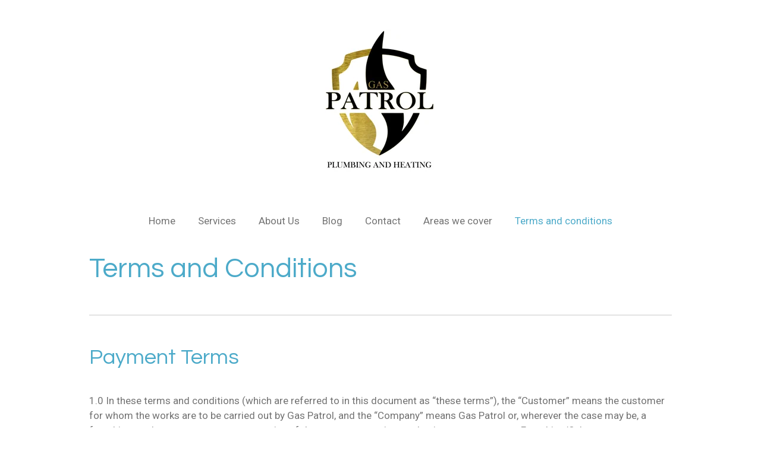

--- FILE ---
content_type: text/html; charset=UTF-8
request_url: https://www.gas-patrol.co.uk/terms-and-conditions
body_size: 14722
content:
<!DOCTYPE html>
<html lang="en-GB">
    <head>
        <meta http-equiv="Content-Type" content="text/html; charset=utf-8">
        <meta name="viewport" content="width=device-width, initial-scale=1.0, maximum-scale=5.0">
        <meta http-equiv="X-UA-Compatible" content="IE=edge">
        <link rel="canonical" href="https://www.gas-patrol.co.uk/terms-and-conditions">
        <link rel="sitemap" type="application/xml" href="https://www.gas-patrol.co.uk/sitemap.xml">
        <meta property="og:title" content="Terms and conditions | Gas Patrol">
        <meta property="og:url" content="https://www.gas-patrol.co.uk/terms-and-conditions">
        <base href="https://www.gas-patrol.co.uk/">
        <meta name="description" property="og:description" content="Terms and Condtions">
                <script nonce="4e843e4cad04e0467c63977dbad102a4">
            
            window.JOUWWEB = window.JOUWWEB || {};
            window.JOUWWEB.application = window.JOUWWEB.application || {};
            window.JOUWWEB.application = {"backends":[{"domain":"jouwweb.nl","freeDomain":"jouwweb.site"},{"domain":"webador.com","freeDomain":"webadorsite.com"},{"domain":"webador.de","freeDomain":"webadorsite.com"},{"domain":"webador.fr","freeDomain":"webadorsite.com"},{"domain":"webador.es","freeDomain":"webadorsite.com"},{"domain":"webador.it","freeDomain":"webadorsite.com"},{"domain":"jouwweb.be","freeDomain":"jouwweb.site"},{"domain":"webador.ie","freeDomain":"webadorsite.com"},{"domain":"webador.co.uk","freeDomain":"webadorsite.com"},{"domain":"webador.at","freeDomain":"webadorsite.com"},{"domain":"webador.be","freeDomain":"webadorsite.com"},{"domain":"webador.ch","freeDomain":"webadorsite.com"},{"domain":"webador.ch","freeDomain":"webadorsite.com"},{"domain":"webador.mx","freeDomain":"webadorsite.com"},{"domain":"webador.com","freeDomain":"webadorsite.com"},{"domain":"webador.dk","freeDomain":"webadorsite.com"},{"domain":"webador.se","freeDomain":"webadorsite.com"},{"domain":"webador.no","freeDomain":"webadorsite.com"},{"domain":"webador.fi","freeDomain":"webadorsite.com"},{"domain":"webador.ca","freeDomain":"webadorsite.com"},{"domain":"webador.ca","freeDomain":"webadorsite.com"},{"domain":"webador.pl","freeDomain":"webadorsite.com"},{"domain":"webador.com.au","freeDomain":"webadorsite.com"},{"domain":"webador.nz","freeDomain":"webadorsite.com"}],"editorLocale":"en-GB","editorTimezone":"Europe\/London","editorLanguage":"en","analytics4TrackingId":"G-E6PZPGE4QM","analyticsDimensions":[],"backendDomain":"www.webador.com","backendShortDomain":"webador.com","backendKey":"webador-com","freeWebsiteDomain":"webadorsite.com","noSsl":false,"build":{"reference":"fec0291"},"linkHostnames":["www.jouwweb.nl","www.webador.com","www.webador.de","www.webador.fr","www.webador.es","www.webador.it","www.jouwweb.be","www.webador.ie","www.webador.co.uk","www.webador.at","www.webador.be","www.webador.ch","fr.webador.ch","www.webador.mx","es.webador.com","www.webador.dk","www.webador.se","www.webador.no","www.webador.fi","www.webador.ca","fr.webador.ca","www.webador.pl","www.webador.com.au","www.webador.nz"],"assetsUrl":"https:\/\/assets.jwwb.nl","loginUrl":"https:\/\/www.webador.com\/login","publishUrl":"https:\/\/www.webador.com\/v2\/website\/4716549\/publish-proxy","adminUserOrIp":false,"pricing":{"plans":{"lite":{"amount":"800","currency":"USD"},"pro":{"amount":"1400","currency":"USD"},"business":{"amount":"2800","currency":"USD"}},"yearlyDiscount":{"price":{"amount":"2400","currency":"GBP"},"ratio":0.19,"percent":"19%","discountPrice":{"amount":"2400","currency":"GBP"},"termPricePerMonth":{"amount":"1050","currency":"GBP"},"termPricePerYear":{"amount":"10200","currency":"GBP"}}},"hcUrl":{"add-product-variants":"https:\/\/help.webador.com\/hc\/en-us\/articles\/29426751649809","basic-vs-advanced-shipping":"https:\/\/help.webador.com\/hc\/en-us\/articles\/29426731685777","html-in-head":"https:\/\/help.webador.com\/hc\/en-us\/articles\/29426689990033","link-domain-name":"https:\/\/help.webador.com\/hc\/en-us\/articles\/29426688803345","optimize-for-mobile":"https:\/\/help.webador.com\/hc\/en-us\/articles\/29426707033617","seo":"https:\/\/help.webador.com\/hc\/en-us\/categories\/29387178511377","transfer-domain-name":"https:\/\/help.webador.com\/hc\/en-us\/articles\/29426715688209","website-not-secure":"https:\/\/help.webador.com\/hc\/en-us\/articles\/29426706659729"}};
            window.JOUWWEB.brand = {"type":"webador","name":"Webador","domain":"Webador.com","supportEmail":"support@webador.com"};
                    
                window.JOUWWEB = window.JOUWWEB || {};
                window.JOUWWEB.websiteRendering = {"locale":"en-GB","timezone":"Europe\/London","routes":{"api\/upload\/product-field":"\/_api\/upload\/product-field","checkout\/cart":"\/cart","payment":"\/complete-order\/:publicOrderId","payment\/forward":"\/complete-order\/:publicOrderId\/forward","public-order":"\/order\/:publicOrderId","checkout\/authorize":"\/cart\/authorize\/:gateway","wishlist":"\/wishlist"}};
                                                    window.JOUWWEB.website = {"id":4716549,"locale":"en-GB","enabled":true,"title":"Gas Patrol","hasTitle":true,"roleOfLoggedInUser":null,"ownerLocale":"en-GB","plan":"pro","freeWebsiteDomain":"webadorsite.com","backendKey":"webador-co-uk","currency":"GBP","defaultLocale":"en-GB","url":"https:\/\/www.gas-patrol.co.uk\/","homepageSegmentId":19584880,"category":"website","isOffline":false,"isPublished":true,"locales":["en-GB"],"allowed":{"ads":false,"credits":true,"externalLinks":true,"slideshow":true,"customDefaultSlideshow":true,"hostedAlbums":true,"moderators":true,"mailboxQuota":1,"statisticsVisitors":true,"statisticsDetailed":true,"statisticsMonths":1,"favicon":true,"password":true,"freeDomains":1,"freeMailAccounts":1,"canUseLanguages":false,"fileUpload":true,"legacyFontSize":false,"webshop":true,"products":10,"imageText":false,"search":true,"audioUpload":true,"videoUpload":0,"allowDangerousForms":false,"allowHtmlCode":true,"mobileBar":true,"sidebar":false,"poll":false,"allowCustomForms":true,"allowBusinessListing":true,"allowCustomAnalytics":true,"allowAccountingLink":true,"digitalProducts":false,"sitemapElement":false},"mobileBar":{"enabled":true,"theme":"accent","email":{"active":true,"value":"info@gas-patrol.co.uk"},"location":{"active":false},"phone":{"active":true,"value":"+447769221992"},"whatsapp":{"active":true,"value":"+447769221992"},"social":{"active":true,"network":"facebook","value":"gaspatrol"}},"webshop":{"enabled":false,"currency":"GBP","taxEnabled":false,"taxInclusive":true,"vatDisclaimerVisible":false,"orderNotice":null,"orderConfirmation":null,"freeShipping":false,"freeShippingAmount":"0.00","shippingDisclaimerVisible":false,"pickupAllowed":false,"couponAllowed":false,"detailsPageAvailable":true,"socialMediaVisible":false,"termsPage":null,"termsPageUrl":null,"extraTerms":null,"pricingVisible":true,"orderButtonVisible":true,"shippingAdvanced":false,"shippingAdvancedBackEnd":false,"soldOutVisible":true,"backInStockNotificationEnabled":true,"canAddProducts":true,"nextOrderNumber":1,"allowedServicePoints":[],"sendcloudConfigured":false,"sendcloudFallbackPublicKey":"a3d50033a59b4a598f1d7ce7e72aafdf","taxExemptionAllowed":true,"invoiceComment":null,"emptyCartVisible":true,"minimumOrderPrice":null,"productNumbersEnabled":false,"wishlistEnabled":true,"hideTaxOnCart":false},"isTreatedAsWebshop":false};                            window.JOUWWEB.cart = {"products":[],"coupon":null,"shippingCountryCode":null,"shippingChoice":null,"breakdown":[]};                            window.JOUWWEB.scripts = [];                        window.parent.JOUWWEB.colorPalette = window.JOUWWEB.colorPalette;
        </script>
                <title>Terms and conditions | Gas Patrol</title>
                                                                                            <meta name="twitter:card" content="summary">
                                                    <script src="https://plausible.io/js/script.manual.js" nonce="4e843e4cad04e0467c63977dbad102a4" data-turbo-track="reload" defer data-domain="shard24.jouwweb.nl"></script>
<link rel="stylesheet" type="text/css" href="https://gfonts.jwwb.nl/css?display=fallback&amp;family=Roboto%3A400%2C700%2C400italic%2C700italic%7CQuestrial%3A400%2C700%2C400italic%2C700italic" nonce="4e843e4cad04e0467c63977dbad102a4" data-turbo-track="dynamic">
<script src="https://assets.jwwb.nl/assets/build/website-rendering/en-GB.js?bust=fe80546e0ac60ffdf7e0" nonce="4e843e4cad04e0467c63977dbad102a4" data-turbo-track="reload" defer></script>
<script src="https://assets.jwwb.nl/assets/website-rendering/runtime.e9aaeab0c631cbd69aaa.js?bust=0df1501923f96b249330" nonce="4e843e4cad04e0467c63977dbad102a4" data-turbo-track="reload" defer></script>
<script src="https://assets.jwwb.nl/assets/website-rendering/103.3d75ec3708e54af67f50.js?bust=cb0aa3c978e146edbd0d" nonce="4e843e4cad04e0467c63977dbad102a4" data-turbo-track="reload" defer></script>
<script src="https://assets.jwwb.nl/assets/website-rendering/main.f656389ec507dc20f0cb.js?bust=d20d7cd648ba41ec2448" nonce="4e843e4cad04e0467c63977dbad102a4" data-turbo-track="reload" defer></script>
<link rel="preload" href="https://assets.jwwb.nl/assets/website-rendering/styles.e258e1c0caffe3e22b8c.css?bust=00dff845dced716b5f3e" as="style">
<link rel="preload" href="https://assets.jwwb.nl/assets/website-rendering/fonts/icons-website-rendering/font/website-rendering.woff2?bust=bd2797014f9452dadc8e" as="font" crossorigin>
<link rel="preconnect" href="https://gfonts.jwwb.nl">
<link rel="stylesheet" type="text/css" href="https://assets.jwwb.nl/assets/website-rendering/styles.e258e1c0caffe3e22b8c.css?bust=00dff845dced716b5f3e" nonce="4e843e4cad04e0467c63977dbad102a4" data-turbo-track="dynamic">
<link rel="preconnect" href="https://assets.jwwb.nl">
<link rel="stylesheet" type="text/css" href="https://primary.jwwb.nl/public/n/n/f/temp-mjjwuqlubtoajfuztzsa/style.css?bust=1768568179" nonce="4e843e4cad04e0467c63977dbad102a4" data-turbo-track="dynamic">    </head>
    <body
        id="top"
        class="jw-is-no-slideshow jw-header-is-image jw-is-segment-page jw-is-frontend jw-is-no-sidebar jw-is-no-messagebar jw-is-no-touch-device jw-is-no-mobile"
                                    data-jouwweb-page="19591716"
                                                data-jouwweb-segment-id="19591716"
                                                data-jouwweb-segment-type="page"
                                                data-template-threshold="1020"
                                                data-template-name="clean&#x7C;blanco&#x7C;blanco-banner"
                            itemscope
        itemtype="https://schema.org/WebPage"
    >
                                    <meta itemprop="url" content="https://www.gas-patrol.co.uk/terms-and-conditions">
        <a href="#main-content" class="jw-skip-link">
            Skip to main content        </a>
        <div class="jw-background"></div>
        <div class="jw-body">
            <div class="jw-mobile-menu jw-mobile-is-logo js-mobile-menu">
            <span class="jw-mobile-menu__button jw-mobile-menu__button--dummy"></span>        <div class="jw-mobile-header jw-mobile-header--image">
        <a            class="jw-mobile-header-content"
                            href="/"
                        >
                            <img class="jw-mobile-logo jw-mobile-logo--square" src="https://primary.jwwb.nl/public/n/n/f/temp-mjjwuqlubtoajfuztzsa/jgadmz/gplogocopy-1.jpg?enable-io=true&amp;enable=upscale&amp;height=70" srcset="https://primary.jwwb.nl/public/n/n/f/temp-mjjwuqlubtoajfuztzsa/jgadmz/gplogocopy-1.jpg?enable-io=true&amp;enable=upscale&amp;height=70 1x, https://primary.jwwb.nl/public/n/n/f/temp-mjjwuqlubtoajfuztzsa/jgadmz/gplogocopy-1.jpg?enable-io=true&amp;enable=upscale&amp;height=140&amp;quality=70 2x" alt="Gas Patrol" title="Gas Patrol">                                </a>
    </div>

    
            <button
            type="button"
            class="jw-mobile-menu__button jw-mobile-toggle"
            aria-label="Toggle menu"
        >
            <span class="jw-icon-burger"></span>
        </button>
    </div>
            <div class="topmenu">
    <header>
        <div class="topmenu-inner js-topbar-content-container">
            <div class="jw-header-logo">
            <div
    id="jw-header-image-container"
    class="jw-header jw-header-image jw-header-image-toggle"
    style="flex-basis: 189px; max-width: 189px; flex-shrink: 1;"
>
            <a href="/">
        <img id="jw-header-image" data-image-id="110523838" srcset="https://primary.jwwb.nl/public/n/n/f/temp-mjjwuqlubtoajfuztzsa/jgadmz/gplogocopy-1.jpg?enable-io=true&amp;width=189 189w, https://primary.jwwb.nl/public/n/n/f/temp-mjjwuqlubtoajfuztzsa/jgadmz/gplogocopy-1.jpg?enable-io=true&amp;width=378 378w" class="jw-header-image" title="Gas Patrol" style="" sizes="189px" width="189" height="246" intrinsicsize="189.00 x 246.00" alt="Gas Patrol">                </a>
    </div>
        <div
    class="jw-header jw-header-title-container jw-header-text jw-header-text-toggle"
    data-stylable="true"
>
    <a        id="jw-header-title"
        class="jw-header-title"
                    href="/"
            >
        Gas Patrol    </a>
</div>
</div>
            <nav class="menu jw-menu-copy">
                <ul
    id="jw-menu"
    class="jw-menu jw-menu-horizontal"
            >
            <li
    class="jw-menu-item"
>
        <a        class="jw-menu-link"
        href="/"                                            data-page-link-id="19584880"
                            >
                <span class="">
            Home        </span>
            </a>
                </li>
            <li
    class="jw-menu-item"
>
        <a        class="jw-menu-link"
        href="/services"                                            data-page-link-id="19584924"
                            >
                <span class="">
            Services        </span>
            </a>
                </li>
            <li
    class="jw-menu-item"
>
        <a        class="jw-menu-link"
        href="/about-us"                                            data-page-link-id="19584926"
                            >
                <span class="">
            About Us        </span>
            </a>
                </li>
            <li
    class="jw-menu-item"
>
        <a        class="jw-menu-link"
        href="/blog"                                            data-page-link-id="19584927"
                            >
                <span class="">
            Blog        </span>
            </a>
                </li>
            <li
    class="jw-menu-item"
>
        <a        class="jw-menu-link"
        href="/contact"                                            data-page-link-id="19584928"
                            >
                <span class="">
            Contact        </span>
            </a>
                </li>
            <li
    class="jw-menu-item"
>
        <a        class="jw-menu-link"
        href="/areas-we-cover"                                            data-page-link-id="19591050"
                            >
                <span class="">
            Areas we cover        </span>
            </a>
                </li>
            <li
    class="jw-menu-item jw-menu-is-active"
>
        <a        class="jw-menu-link js-active-menu-item"
        href="/terms-and-conditions"                                            data-page-link-id="19591716"
                            >
                <span class="">
            Terms and conditions        </span>
            </a>
                </li>
    
    </ul>

    <script nonce="4e843e4cad04e0467c63977dbad102a4" id="jw-mobile-menu-template" type="text/template">
        <ul id="jw-menu" class="jw-menu jw-menu-horizontal jw-menu-spacing--mobile-bar">
                            <li
    class="jw-menu-item"
>
        <a        class="jw-menu-link"
        href="/"                                            data-page-link-id="19584880"
                            >
                <span class="">
            Home        </span>
            </a>
                </li>
                            <li
    class="jw-menu-item"
>
        <a        class="jw-menu-link"
        href="/services"                                            data-page-link-id="19584924"
                            >
                <span class="">
            Services        </span>
            </a>
                </li>
                            <li
    class="jw-menu-item"
>
        <a        class="jw-menu-link"
        href="/about-us"                                            data-page-link-id="19584926"
                            >
                <span class="">
            About Us        </span>
            </a>
                </li>
                            <li
    class="jw-menu-item"
>
        <a        class="jw-menu-link"
        href="/blog"                                            data-page-link-id="19584927"
                            >
                <span class="">
            Blog        </span>
            </a>
                </li>
                            <li
    class="jw-menu-item"
>
        <a        class="jw-menu-link"
        href="/contact"                                            data-page-link-id="19584928"
                            >
                <span class="">
            Contact        </span>
            </a>
                </li>
                            <li
    class="jw-menu-item"
>
        <a        class="jw-menu-link"
        href="/areas-we-cover"                                            data-page-link-id="19591050"
                            >
                <span class="">
            Areas we cover        </span>
            </a>
                </li>
                            <li
    class="jw-menu-item jw-menu-is-active"
>
        <a        class="jw-menu-link js-active-menu-item"
        href="/terms-and-conditions"                                            data-page-link-id="19591716"
                            >
                <span class="">
            Terms and conditions        </span>
            </a>
                </li>
            
                    </ul>
    </script>
            </nav>
        </div>
    </header>
</div>
<script nonce="4e843e4cad04e0467c63977dbad102a4">
    var backgroundElement = document.querySelector('.jw-background');

    JOUWWEB.templateConfig = {
        header: {
            selector: '.topmenu',
            mobileSelector: '.jw-mobile-menu',
            updatePusher: function (height, state) {

                if (state === 'desktop') {
                    // Expose the header height as a custom property so
                    // we can use this to set the background height in CSS.
                    if (backgroundElement && height) {
                        backgroundElement.setAttribute('style', '--header-height: ' + height + 'px;');
                    }
                } else if (state === 'mobile') {
                    $('.jw-menu-clone .jw-menu').css('margin-top', height);
                }
            },
        },
    };
</script>
<div class="main-content">
    
<main id="main-content" class="block-content">
    <div data-section-name="content" class="jw-section jw-section-content jw-responsive">
        <div
    id="jw-element-294115363"
    data-jw-element-id="294115363"
        class="jw-tree-node jw-element jw-strip-root jw-tree-container jw-node-is-first-child jw-node-is-last-child"
>
    <div
    id="jw-element-364190310"
    data-jw-element-id="364190310"
        class="jw-tree-node jw-element jw-strip jw-tree-container jw-strip--default jw-strip--style-color jw-strip--color-default jw-strip--padding-both jw-node-is-first-child jw-strip--primary jw-node-is-last-child"
>
    <div class="jw-strip__content-container"><div class="jw-strip__content jw-responsive">
                    <div
    id="jw-element-294116491"
    data-jw-element-id="294116491"
        class="jw-tree-node jw-element jw-image-text jw-node-is-first-child"
>
    <div class="jw-element-imagetext-text">
            <h1 style="text-align: left;" class="jw-heading-130">Terms and Conditions</h1>    </div>
</div><div
    id="jw-element-294116492"
    data-jw-element-id="294116492"
        class="jw-tree-node jw-element jw-separator"
>
    <div class="jw-element-separator-padding">
    <hr
        class="jw-element-separator jw-element-separator--thin jw-element-separator--solid"
        style="--jw-element-separator__margin&#x3A;&#x20;2.0000em"
    />
</div>
</div><div
    id="jw-element-294116495"
    data-jw-element-id="294116495"
        class="jw-tree-node jw-element jw-image-text"
>
    <div class="jw-element-imagetext-text">
            <h2 style="text-align: left;" class="jw-heading-100">Payment Terms</h2>    </div>
</div><div
    id="jw-element-294116496"
    data-jw-element-id="294116496"
        class="jw-tree-node jw-element jw-image-text"
>
    <div class="jw-element-imagetext-text">
            <p class="">&nbsp;</p>
<p class="">1.0 In these terms and conditions (which are referred to in this document as &ldquo;these terms&rdquo;), the &ldquo;Customer&rdquo; means the customer for whom the works are to be carried out by Gas Patrol, and the &ldquo;Company&rdquo; means Gas Patrol or, wherever the case may be, a franchisee, sub-contractor or representative of the company carrying out business pursuant to a Franchise/Subcontract Agreement entered into with the company.</p>
<p class="">&ldquo;Contract&rdquo; means the agreement between the Customer and the company to carry out the works of which these terms form a part and (where these terms are a schedule to a signed agreement between the Customer and the company (&ldquo;the Agreement&rdquo;)) the Agreement, &ldquo;Works&rdquo; means the works described in the company estimate or any other document or email issued by the company, as may be varied by agreement in writing between the parties.</p>
<p class="">For the purposes of these terms, &ldquo;in writing&rdquo; includes by email and any document which is set out in a hand-held device and any signature on a hand-held screen shall be treated as in writing.</p>
<p class=""><strong>Acceptance Of Works</strong></p>
<p class="">2.0 The company reserves the right to refuse or decline any work at its own discretion. Where the company agrees to undertake works for the customer, this will be done so by authorised representatives of the company only.</p>
<p class=""><strong>Call Out Fee &amp; Charges</strong></p>
<p class="">3.0 The company charges a minimum 1 hour call out fee for all appointments, regardless of work carried out. This includes work quoted on an hourly rate, or fixed price work. If for any reason we are unable to carry out works during attendance, the minimum 1 hour call out fee would still be payable for our attendance, plus the cost of any additional labour time over the first hour, and parts/materials if used.</p>
<p class=""><strong>Estimates And Fixed Price Work</strong></p>
<p class="">4.0 Any estimate supplied by the company is subject to withdrawal at any time before receipt of an unqualified acceptance from the customer, and shall be deemed withdrawn unless it has been accepted within 28 days from its date.</p>
<p class="">4.1 Unless otherwise specified, all estimates provided are done on an &lsquo;as is&rsquo; basis, and are not a fixed price quotation or firm price. The estimate will set out the likely minimum costs involved based on a visual inspection by the company and/or details supplied by the customer. The final price will be calculated based on the original estimate and in accordance with the company&rsquo;s standard rate card applicable at the time of works being carried out, and may be increased above the estimated price.</p>
<p class="">In addition, the company reserves the right to increase the price prior to any works being carried out, equivalent to the increase of cost to the company including additional materials, labour, equipment hire and transport since the date of the provided estimate (either done so in writing, email or orally), unless the final price exceeds the estimated price by more than 10%, by which the customer may cancel the contract provided it does so prior to any works commencing (including the order of materials or equipment hired).</p>
<p class="">4.2 Any estimate provided by the company may be revised in the following circumstances:</p>
<p class="">4.2a If after the submission of the estimate by the company, the customer instructs the company (whether in written or orally) to provide additional works or services not referenced or detailed within the estimate.</p>
<p class="">4.2b If following the submission of the estimate by the company, there is an increase in the cost of materials to be supplied</p>
<p class="">4.2c If following the submission of the estimate by the company, it is discovered further works and services need to be carried out which had not been anticipated.</p>
<p class="">4.2d If following submission of the estimate or works carried out, it is discovered that there was a manifest error when the estimate was prepared.</p>
<p class="">4.3 The company reserves the right to make a charge for the collection of materials, parts and equipment from any supplier, except for works where an estimate has been provided beforehand. If the collection of said materials takes part whilst the company is on site, the time taken for this will be treated as part of the works, and charged at the applicable rate. If any materials are ordered for subsequent collection and delivery, a charge may be made by the company of &pound;55 + VAT.</p>
<p class="">4.4 The company will not be under any obligation to provide an estimate to the customer. The company will only be bound to estimates provided in writing to the customer, which have also been signed by an authorised representative of the company. The company will not be bound to any estimates provided orally.</p>
<p class="">4.5 The customer will reimburse the company for all expenses incurred (including labour, materials and equipment hire) upon acceptance of an estimate which is subsequently cancelled by the customer.</p>
<p class=""><strong>Prices And Payment</strong></p>
<p class="">5. Any prices or rates advised are subject to Tax at the prevailing rate.</p>
<p class="">5.1 All invoices are due for payment immediately upon completion of works / delivery to the customer.</p>
<p class="">5.2 All appointments made for works to be carried out (including fixed price works and estimates) with the company are done so with payment due immediately upon completion / delivery of invoice.</p>
<p class="">5.3 Where prior written agreement has been arranged for Account Customers with the company, full payment is due within 7 days of the completion of works and delivery of invoice.</p>
<p class="">5.4 Where any services or works provided by the company is subject to snagging, the customer agrees to make payment of 95% of the total invoice amount immediately following completion of works. The customer must then provide the company access without delay to allow the snagging to be finalised and completed. Payment for the remaining 5% balance will be due following completion of the snagging by the company, or within 7 days of the invoice date should access not be made available &ndash; whichever is sooner.</p>
<p class="">5.5 Where the customer is represented by a third-party person(s) or agent(s) (such as a managing agent, landlord, tenant or other occupier, friend, family, contractor or other representative), in the event of non-payment by the customer, the third party will be responsible for full payment unless the company has agreed otherwise in writing prior to any works commencing.</p>
<p class="">5.6 For any late payments whether in part or in full of an invoice to the company, will be subject to the daily interest rate of 3% over the base rate, until the payment in full is received by the company.</p>
<p class="">5.7 The company will be under no obligation to provide or issue any guarantees, certificates or other similar documents to the customer for works, unless payment has been made and received in full.</p>
<p class=""><strong>Illustration And Description of Works</strong></p>
<p class="">6.0 Any illustrations, descriptions, imagery either displayed on the company&rsquo;s website, in marketing materials (both offline and online), catalogues, price lists or other are intended merely to present a general idea of works and services provided by the company. No part of these shall form part of any contract.</p>
<p class=""><strong>Inspection, Delivery and Completion Of Works</strong></p>
<p class="">7.0 The company will advise the customer of the date and time for works to be carried out. The company will always endeavour to ensure they maintain this schedule and that their operatives attend at the agreed time. However, the company accepts no liability in respect of late/non-attendance at any site, or for the late/non delivery of any equipment or materials. All times provided by the company are estimates only.</p>
<p class=""><strong>Indemnity</strong></p>
<p class="">8.0 The customer shall indemnify the company against any and all actions, claims, demands, suits, losses, costs, expenses and charges which the company may suffer or incur in connection with a claim by a third party, resulting from a breach of the customers obligations, undertakings and representations and warranties in connection with this contract.</p>
<p class=""><strong>Limitation Of Liability</strong></p>
<p class="">9.0 The company&rsquo;s liability shall be limited to:</p>
<p class="">9.0a the repair or making good of any defect pursuant to its undertaking in paragraph 10 below, and subject to paragraph 7.1 above.</p>
<p class="">9.0b liability for personal injury or death resulting from negligence in the course of carrying out the company&rsquo;s duties</p>
<p class="">9.0c the reasonable costs of repair or reinstatement of damage or any loss to the customers property, should this result from the negligence of the company or its employees, agents, franchisees or sub-contractors, and the customer incurs such costs.</p>
<p class="">9.0d The company will not hold any responsibility for any damage suffered to a part of any property where the damage is in whole or in part a consequence of a defect or weakness in that part of the property.</p>
<p class="">9.0e The company will not hold responsibility or liability for damage caused whilst investigating and repairing any plumbing, gas or drainage work, including blockages. This includes but not limited to; the removal of bathroom suites, panels or furniture, tiles and tiling, floor coverings (carpet, rugs, laminate, wood, tiles etc), internal and external walls where pipework is/has to be routed and other damages as a result.</p>
<p class="">9.0f If damage to plaster and brickwork is caused it will be the customer&rsquo;s responsibility to make good. We cannot accept responsibility for any damage to wallpaper, paintwork, tiles, carpet, furniture etc. Any silicone work does not carry any guarantee.</p>
<p class="">9.0g It is the responsibility of the customer to protect items of furniture, furnishings, fixtures and fittings. We will make reasonable efforts not to cause damage. It is suggested that the customer remove items that is considered to be a problem. If items remain within the working area, it is the responsibility of the customer to cover such items.</p>
<p class=""><strong>Defects</strong></p>
<p class="">10.0 Subject to paragraph 7.1 and the exclusions listed below, the company undertakes to make good and repair any defect in completed work, which appears within six months of the complete date of the same, to the extent that such defect arises from the breach of the company&rsquo;s obligations under this contract.</p>
<p class="">All defects must be notified to the company by the customer in writing within this period, and the company and its insurers must be provided the opportunity to inspect the work and any alleged defect.</p>
<p class="">This inspection shall only apply to work carried out and completed by the company that has been paid in full by the customer.</p>
<p class="">Following the inspection and it transpires the alleged defect is not the result of any work or service carried out or provided by the company, the company reserves the right to make a charge to the customer for the inspection visit at its standard rate.</p>
<p class="">The company reserves the right to not carry out any work where the customer cannot provide sufficient evidence that the work was originally carried out by the company, or where full payment has not been received for said work.</p>
<p class="">Exclusions are:</p>
<p class="">10.0a Any parts or materials supplied by the company will only be provided with the manufacturers or suppliers guarantee, and are not guaranteed by the company</p>
<p class="">10.0b Any systems or structures which have not been installed by the company</p>
<p class="">10.0c Any defects resulting from the misuse, wilful act or faulty workmanship by the customer or any other third party working for or under the direction of the customer.</p>
<p class="">10.0d Any structural defects, such as but not limited to subsidence and its resultant effect.</p>
<p class="">10.0e Any damage to drainage systems caused by any outside force or root penetration.</p>
<p class="">Permits, Licenses, Regulations and Other Consents/Access</p>
<p class="">11.0 It is the customer&rsquo;s duty to ensure suitable permission, permits, licenses and all other consents from the owner/landlord/agent/organisation, and/or planning permission if necessary is obtained prior to installation work carried out by the company. The company will not be held responsible for any damage to the property (such as fixings, holes etc.) if this has not been obtained, and in the event of equipment supplied or installed requiring removing or re-positioning, extra charges will be incurred.</p>
<p class="">The customer shall provide clear access to enable the company to undertake the works, and will make all the necessary arrangements with the proper persons or authorities for any traffic controls and signals required in the connection with carrying out the works.</p>
<p class="">The customer shall obtain permission for the company to proceed over property belonging to neighbours or third parties if this is necessary. The customer shall indemnify the company in all aspects of claim from neighbouring/third party properties arising out of the presence of the company or its employee&rsquo;s/representatives.</p>
<p class="">11.1 The customer will at all times ensure the environment is safe for the company and its employee&rsquo;s/representatives for the purpose of carrying out the works.</p>
<p class="">11.2 Where applicable to drainage works and services, the customer shall provide the company, if possible, a plan of the drain layouts. If this is not available, the company reserves the right to make additional charges at the applicable rate if blockages occur in drains not covered or identified by the customer.</p>
<p class="">11.3 By instructing the company to proceed with any works as agreed, it is thought by the company the customer has sought the necessary permission as set out above. The customer will be liable to the company for all loss and damage whether indirect, direct or consequential which has been suffered by the company as a result of the failure or delay by the customer in performing the obligations as detailed above.</p>
<p class=""><strong>Force Majeure</strong></p>
<p class="">12.0 The company will use all reasonable efforts to carry out and complete the works on time, but shall not be liable to the customer or any third party if the works prove impossible due to events or circumstances beyond the company&rsquo;s reasonable control.</p>
<p class=""><strong>Cancellation</strong></p>
<p class="">13.0 If the customer cancels any contract with the company, without the company&rsquo;s consent, the customer agrees to indemnify the company against any and all loss, damage, claims or actions arising as a result of such cancellation, unless otherwise agreed in writing, and is without prejudice to the company&rsquo;s right to payment in accordance with paragraph 5.</p>
<p class="">&nbsp;</p>
<p class="">&nbsp;</p>
<p class=""><strong>Removal Of Waste and Materials</strong></p>
<p class="">14.0 The company is not responsible for the removal of any waste materials n. The customer is responsible for the removal of any/all waste materials resulting from the works carried out by the company.</p>
<p class=""><strong>Frozen Pipes</strong></p>
<p class="">15.0 The company will not be liable for any fractures found in frozen pipes attended by the company, and cannot guarantee to clear blockages occurring within frozen pipes or drainage systems.</p>
<p class=""><strong>Guarantees</strong></p>
<p class="">16.0 Any guarantee provided by the company shall be for labour only, in respect of faulty workmanship from 12 months of the date of completion. Any parts, equipment or components supplied by the company will be covered by their respective manufacturer&rsquo;s warranty.</p>
<p class="">The companies guarantee will become null and void if the work/appliance completed/supplied by the company is:</p>
<p class="">&ndash; Subject to misuse or negligence</p>
<p class="">&ndash; Repaired, tampered with or modified by anyone other than a company operative/representative. The company accepts no liability for (or guarantee suitability for) materials supplied by the customer or other third parties, and will not accept liability for any damage or faults as a result.</p>
<p class="">16.1 The company is unable to guarantee any work in respect of blockages in waste and drainage systems.</p>
<p class="">16.2 The company is unable to guarantee any work which has been undertaken on instruction by the customer, against the company&rsquo;s /operative&rsquo;s advice/recommendations.</p>
<p class="">16.3 The company will only guarantee work directly undertaken by the company and its employee&rsquo;s. Any work carried out on behalf of the company by agents or sub-contractors will be guaranteed under their own respective policies.</p>
<p class="">16.4 The company will not be liable or responsible for any damage or defect arising from work not fully guaranteed or where recommended work has not been carried out.</p>
<p class="">16.5 The company will not guarantee work where the customer has been notified either verbally or in writing by the company of any related work which requires attention.</p>
<p class="">16.6 The customer shall be solely liable for any hazardous situation in respect of Gas Safe regulations, or gas warning notice issued, unless otherwise caused by our Gas Safe operative.</p>
<p class="">16.7 All Gas Safe engineers operate under their own Gas Safe registration, and a such are solely responsible for any gas related work and subsequent liability.</p>
<p class="">&nbsp;</p>
<p class=""><strong>Intellectual Property Rights</strong></p>
<p class="">All content of this website, including graphics and logo&rsquo;s remain the sole property of the company, and are not to be copied, reproduced or distributed either in part of full, without our prior written consent.</p>
<p class=""><strong>Complaints Procedure</strong></p>
<p class="">In the unlikely event the customer experiences a problem with the service provided by the company, the customer must put their complaint in writing to the Head Office at Gas Patrol, 40 Bowershott, Letchworth Garden City, SG6 2EU at their earliest opportunity. Upon receipt of this complaint, the company will endeavour to resolve the matter within seven days.</p>
<p class=""><strong>Notice Of Your Right To Cancel</strong></p>
<p class="">The customer has the right to cancel this contract within fourteen&nbsp;calendar days starting on the day the notice of right to cancel is issued.</p>
<p class="">Should you send your cancellation notice in writing via post, it is recommended you retain proof of postage by a certificate of posting, or recorded delivery slip. We advise that all notice of rights to cancel are sent via email.</p>
<p class="">Notice of cancellation is deemed to be served as soon as it is posted/sent.</p>
<p class=""><strong>Work carried out prior to the expiry of the cancellation period:</strong></p>
<p class="">By signing a written estimate, you agree work will commence before the seven-day cancellation period expires, and should you subsequently cancel in accordance with your rights, you are advised that reasonable payment may be due for any work carried out, including labour at the applicable rate.</p>
<p class=""><strong>Availability*</strong></p>
<p class="">While every effort is made to make the allotted scheduled appointment, Gas Patrol cannot guarantee appointment times due to unforeseen circumstances.</p>
<p class="">Our 1-hour response is subject to availability at the time of booking and location of job and works needed to be carried out. Our 1-hour emergency service is subject to a premium charge from that of Gas Patrol standard charges.</p>
<p class="">Nothing in these terms and conditions is intended to remove your rights regarding the quality of our work, or relating to faulty or misdescribed goods that are supplied as part of our service.</p>    </div>
</div><div
    id="jw-element-294116501"
    data-jw-element-id="294116501"
        class="jw-tree-node jw-element jw-separator"
>
    <div class="jw-element-separator-padding">
    <hr
        class="jw-element-separator jw-element-separator--thin jw-element-separator--solid"
        style="--jw-element-separator__margin&#x3A;&#x20;2.0000em"
    />
</div>
</div><div
    id="jw-element-294116502"
    data-jw-element-id="294116502"
        class="jw-tree-node jw-element jw-image-text"
>
    <div class="jw-element-imagetext-text">
            <h2 style="text-align: left;" class="jw-heading-100">Book Your Service Today</h2>    </div>
</div><div
    id="jw-element-294116503"
    data-jw-element-id="294116503"
        class="jw-tree-node jw-element jw-image-text"
>
    <div class="jw-element-imagetext-text">
            <p style="text-align: left;">Ready to experience our top-notch plumbing services? Contact Gas Patrol for a quote or to schedule a service visit. We're available 24/7 to assist you!</p>    </div>
</div><div
    id="jw-element-294116504"
    data-jw-element-id="294116504"
        class="jw-tree-node jw-element jw-button jw-node-is-last-child"
>
    <div class="jw-btn-container&#x20;jw-btn-is-left">
            <a
                                                class="jw-element-content&#x20;jw-btn&#x20;jw-btn--size-large&#x20;jw-btn--style-flat&#x20;jw-btn--roundness-square&#x20;jw-btn--icon-position-start"
            style=""
        >
                        <span class="jw-btn-caption">
                Contact Us            </span>
        </a>
    </div>
</div></div></div></div></div>            </div>
</main>
    </div>
<footer class="block-footer">
    <div
        data-section-name="footer"
        class="jw-section jw-section-footer jw-responsive"
    >
                <div class="jw-strip jw-strip--default jw-strip--style-color jw-strip--primary jw-strip--color-default jw-strip--padding-both"><div class="jw-strip__content-container"><div class="jw-strip__content jw-responsive">            <div
    id="jw-element-294005802"
    data-jw-element-id="294005802"
        class="jw-tree-node jw-element jw-simple-root jw-tree-container jw-tree-container--empty jw-node-is-first-child jw-node-is-last-child"
>
    </div>                            <div class="jw-credits clear">
                    <div class="jw-credits-owner">
                        <div id="jw-footer-text">
                            <div class="jw-footer-text-content">
                                &copy; 2024 - 2026 Gas Patrol                            </div>
                        </div>
                    </div>
                    <div class="jw-credits-right">
                                                <div id="jw-credits-tool">
    <small>
        Powered by <a href="https://www.webador.co.uk" rel="">Webador</a>    </small>
</div>
                    </div>
                </div>
                    </div></div></div>    </div>
</footer>
            
<div class="jw-bottom-bar__container">
    </div>
<div class="jw-bottom-bar__spacer">
    </div>

            <div id="jw-variable-loaded" style="display: none;"></div>
            <div id="jw-variable-values" style="display: none;">
                                    <span data-jw-variable-key="background-color" class="jw-variable-value-background-color"></span>
                                    <span data-jw-variable-key="background" class="jw-variable-value-background"></span>
                                    <span data-jw-variable-key="font-family" class="jw-variable-value-font-family"></span>
                                    <span data-jw-variable-key="paragraph-color" class="jw-variable-value-paragraph-color"></span>
                                    <span data-jw-variable-key="paragraph-link-color" class="jw-variable-value-paragraph-link-color"></span>
                                    <span data-jw-variable-key="paragraph-font-size" class="jw-variable-value-paragraph-font-size"></span>
                                    <span data-jw-variable-key="heading-color" class="jw-variable-value-heading-color"></span>
                                    <span data-jw-variable-key="heading-link-color" class="jw-variable-value-heading-link-color"></span>
                                    <span data-jw-variable-key="heading-font-size" class="jw-variable-value-heading-font-size"></span>
                                    <span data-jw-variable-key="heading-font-family" class="jw-variable-value-heading-font-family"></span>
                                    <span data-jw-variable-key="menu-text-color" class="jw-variable-value-menu-text-color"></span>
                                    <span data-jw-variable-key="menu-text-link-color" class="jw-variable-value-menu-text-link-color"></span>
                                    <span data-jw-variable-key="menu-text-font-size" class="jw-variable-value-menu-text-font-size"></span>
                                    <span data-jw-variable-key="menu-font-family" class="jw-variable-value-menu-font-family"></span>
                                    <span data-jw-variable-key="menu-capitalize" class="jw-variable-value-menu-capitalize"></span>
                                    <span data-jw-variable-key="website-size" class="jw-variable-value-website-size"></span>
                                    <span data-jw-variable-key="content-color" class="jw-variable-value-content-color"></span>
                                    <span data-jw-variable-key="accent-color" class="jw-variable-value-accent-color"></span>
                                    <span data-jw-variable-key="footer-text-color" class="jw-variable-value-footer-text-color"></span>
                                    <span data-jw-variable-key="footer-text-link-color" class="jw-variable-value-footer-text-link-color"></span>
                                    <span data-jw-variable-key="footer-text-font-size" class="jw-variable-value-footer-text-font-size"></span>
                                    <span data-jw-variable-key="menu-color" class="jw-variable-value-menu-color"></span>
                                    <span data-jw-variable-key="footer-color" class="jw-variable-value-footer-color"></span>
                                    <span data-jw-variable-key="menu-background" class="jw-variable-value-menu-background"></span>
                                    <span data-jw-variable-key="menu-style" class="jw-variable-value-menu-style"></span>
                                    <span data-jw-variable-key="menu-divider" class="jw-variable-value-menu-divider"></span>
                                    <span data-jw-variable-key="menu-lines" class="jw-variable-value-menu-lines"></span>
                            </div>
        </div>
                            <script nonce="4e843e4cad04e0467c63977dbad102a4" type="application/ld+json">[{"@context":"https:\/\/schema.org","@type":"Organization","url":"https:\/\/www.gas-patrol.co.uk\/","name":"Gas Patrol","logo":{"@type":"ImageObject","url":"https:\/\/primary.jwwb.nl\/public\/n\/n\/f\/temp-mjjwuqlubtoajfuztzsa\/jgadmz\/gplogocopy-1.jpg?enable-io=true&enable=upscale&height=60","width":46,"height":60},"email":"info@gas-patrol.co.uk","telephone":"+447769221992"}]</script>
                <script nonce="4e843e4cad04e0467c63977dbad102a4">window.JOUWWEB = window.JOUWWEB || {}; window.JOUWWEB.experiment = {"enrollments":{},"defaults":{"only-annual-discount-restart":"3months-50pct","ai-homepage-structures":"on","checkout-shopping-cart-design":"on","ai-page-wizard-ui":"on","payment-cycle-dropdown":"on","trustpilot-checkout":"widget","improved-homepage-structures":"on"}};</script>        <script nonce="4e843e4cad04e0467c63977dbad102a4">window.plausible = window.plausible || function() { (window.plausible.q = window.plausible.q || []).push(arguments) };plausible('pageview', { props: {website: 4716549 }});</script>                                </body>
</html>
